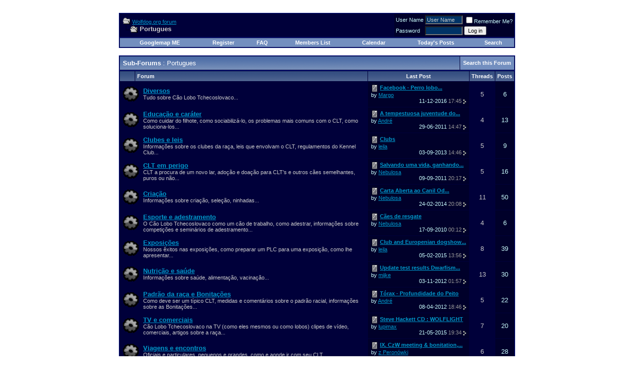

--- FILE ---
content_type: text/html; charset=UTF-8
request_url: https://wolfdog.org/forum/forumdisplay.php?s=e918e5010f098ca0459dead547be7c6e&f=153
body_size: 10369
content:
<!DOCTYPE html PUBLIC "-//W3C//DTD XHTML 1.0 Transitional//EN" "http://www.w3.org/TR/xhtml1/DTD/xhtml1-transitional.dtd">
<html xmlns="http://www.w3.org/1999/xhtml" dir="ltr" lang="en">
<head>
<meta http-equiv="Content-Type" content="text/html; charset=UTF-8" />
<meta name="generator" content="vBulletin 3.8.1" />

<meta name="keywords" content="Portugues, vbulletin,jelsoft,forum,bbs,discussion,bulletin board" />
<meta name="description" content="" />


<!-- CSS Stylesheet -->
<style type="text/css" id="vbulletin_css">
/**
* vBulletin 3.8.1 CSS
* Style: 'wolfdog.org'; Style ID: 2
*/
body
{
	color: #CCCCCC;
	font: 10pt verdana, geneva, lucida, 'lucida grande', arial, helvetica, sans-serif;
	margin: 5px 10px 10px 10px;
	padding: 0px;
	background-image: url(http://dl.wolfdog.org/pics/b.jpg);
}
a:link, body_alink
{
	color: #0099CC;
}
a:visited, body_avisited
{
	color: #0099CC;
}
a:hover, a:active, body_ahover
{
	color: #00CCFF;
}
.page
{
	color: #999999;
}
td, th, p, li
{
	font: 10pt verdana, geneva, lucida, 'lucida grande', arial, helvetica, sans-serif;
}
.tborder
{
	background: #00003A;
	color: #CCFFFF;
	border: 1px solid #0B198C;
}
.tcat
{
	background: #869BBF url(images/gradients/gradient_tcat.gif) repeat-x top left;
	color: #FFFFFF;
	font: bold 10pt verdana, geneva, lucida, 'lucida grande', arial, helvetica, sans-serif;
}
.tcat a:link, .tcat_alink
{
	color: #ffffff;
	text-decoration: none;
}
.tcat a:visited, .tcat_avisited
{
	color: #ffffff;
	text-decoration: none;
}
.tcat a:hover, .tcat a:active, .tcat_ahover
{
	color: #00FFFF;
	text-decoration: underline;
}
.thead
{
	background: #5C7099 url(images/gradients/gradient_thead.gif) repeat-x top left;
	color: #FFFFFF;
	font: bold 11px tahoma, verdana, geneva, lucida, 'lucida grande', arial, helvetica, sans-serif;
}
.thead a:link, .thead_alink
{
	color: #FFFFFF;
}
.thead a:visited, .thead_avisited
{
	color: #FFFFFF;
}
.thead a:hover, .thead a:active, .thead_ahover
{
	color: #00FFFF;
}
.tfoot
{
	background: #3E5C92;
	color: #E0E0F6;
}
.tfoot a:link, .tfoot_alink
{
	color: #E0E0F6;
}
.tfoot a:visited, .tfoot_avisited
{
	color: #E0E0F6;
}
.tfoot a:hover, .tfoot a:active, .tfoot_ahover
{
	color: #00FFFF;
}
.alt1, .alt1Active
{
	color: #CCCCCC;
}
.alt2, .alt2Active
{
	background: #00002A;
	color: #CCFFFF;
}
.inlinemod
{
	color: #CCFFFF;
}
.wysiwyg
{
	background: #003366;
	color: #CCFFFF;
	font: 10pt verdana, geneva, lucida, 'lucida grande', arial, helvetica, sans-serif;
}
textarea, .bginput
{
	background: #003366;
	color: #CCCCCC;
	font: 10pt verdana, geneva, lucida, 'lucida grande', arial, helvetica, sans-serif;
}
.bginput option, .bginput optgroup
{
	font-size: 10pt;
	font-family: verdana, geneva, lucida, 'lucida grande', arial, helvetica, sans-serif;
}
.button
{
	font: 11px verdana, geneva, lucida, 'lucida grande', arial, helvetica, sans-serif;
}
select
{
	font: 11px verdana, geneva, lucida, 'lucida grande', arial, helvetica, sans-serif;
}
option, optgroup
{
	font-size: 11px;
	font-family: verdana, geneva, lucida, 'lucida grande', arial, helvetica, sans-serif;
}
.smallfont
{
	font: 11px verdana, geneva, lucida, 'lucida grande', arial, helvetica, sans-serif;
}
.time
{
	color: #999999;
}
.navbar
{
	font: 11px verdana, geneva, lucida, 'lucida grande', arial, helvetica, sans-serif;
}
.highlight
{
	color: #CCFF33;
	font-weight: bold;
}
.fjsel
{
	background: #3E5C92;
	color: #E0E0F6;
}
.fjdpth0
{
	background: #F7F7F7;
	color: #000000;
}
.panel
{
	color: #CCFFFF;
	padding: 10px;
	border: 2px outset;
}
.panelsurround
{
	color: #CCFFFF;
}
legend
{
	color: #22229C;
	font: 11px tahoma, verdana, geneva, lucida, 'lucida grande', arial, helvetica, sans-serif;
}
.vbmenu_control
{
	background: #738FBF;
	color: #FFFFFF;
	font: bold 11px tahoma, verdana, geneva, lucida, 'lucida grande', arial, helvetica, sans-serif;
	padding: 3px 6px 3px 6px;
	white-space: nowrap;
}
.vbmenu_control a:link, .vbmenu_control_alink
{
	color: #FFFFFF;
	text-decoration: none;
}
.vbmenu_control a:visited, .vbmenu_control_avisited
{
	color: #FFFFFF;
	text-decoration: none;
}
.vbmenu_control a:hover, .vbmenu_control a:active, .vbmenu_control_ahover
{
	color: #00FFFF;
	text-decoration: underline;
}
.vbmenu_popup
{
	color: #CCFFFF;
	border: 1px solid #0B198C;
}
.vbmenu_option
{
	background: #00009A;
	color: #CCFFFF;
	font: 11px verdana, geneva, lucida, 'lucida grande', arial, helvetica, sans-serif;
	white-space: nowrap;
	cursor: pointer;
}
.vbmenu_option a:link, .vbmenu_option_alink
{
	color: #00CCFF;
	text-decoration: none;
}
.vbmenu_option a:visited, .vbmenu_option_avisited
{
	color: #0099FF;
	text-decoration: none;
}
.vbmenu_option a:hover, .vbmenu_option a:active, .vbmenu_option_ahover
{
	color: #00FFFF;
	text-decoration: none;
}
.vbmenu_hilite
{
	background: #0000AA;
	color: #CCFFFF;
	font: 11px verdana, geneva, lucida, 'lucida grande', arial, helvetica, sans-serif;
	white-space: nowrap;
	cursor: pointer;
}
.vbmenu_hilite a:link, .vbmenu_hilite_alink
{
	color: #FFFFFF;
	text-decoration: none;
}
.vbmenu_hilite a:visited, .vbmenu_hilite_avisited
{
	color: #FFFFFF;
	text-decoration: none;
}
.vbmenu_hilite a:hover, .vbmenu_hilite a:active, .vbmenu_hilite_ahover
{
	color: #00FFFF;
	text-decoration: none;
}
/* ***** styling for 'big' usernames on postbit etc. ***** */
.bigusername { font-size: 14pt; }

/* ***** small padding on 'thead' elements ***** */
td.thead, th.thead, div.thead { padding: 4px; }

/* ***** basic styles for multi-page nav elements */
.pagenav a { text-decoration: none; }
.pagenav td { padding: 2px 4px 2px 4px; }

/* ***** de-emphasized text */
.shade, a.shade:link, a.shade:visited { color: #777777; text-decoration: none; }
a.shade:active, a.shade:hover { color: #FF4400; text-decoration: underline; }
.tcat .shade, .thead .shade, .tfoot .shade { color: #DDDDDD; }

/* ***** define margin and font-size for elements inside panels ***** */
.fieldset { margin-bottom: 6px; }
.fieldset, .fieldset td, .fieldset p, .fieldset li { font-size: 11px; }
</style>
<link rel="stylesheet" type="text/css" href="clientscript/vbulletin_important.css?v=381" />


<!-- / CSS Stylesheet -->

<script type="text/javascript" src="clientscript/yui/yahoo-dom-event/yahoo-dom-event.js?v=381"></script>
<script type="text/javascript" src="clientscript/yui/connection/connection-min.js?v=381"></script>
<script type="text/javascript">
<!--
var SESSIONURL = "s=546f154f037c8856c40d90c052b676b9&";
var SECURITYTOKEN = "guest";
var IMGDIR_MISC = "images/misc";
var vb_disable_ajax = parseInt("0", 10);
// -->
</script>
<script type="text/javascript" src="clientscript/vbulletin_global.js?v=381"></script>
<script type="text/javascript" src="clientscript/vbulletin_menu.js?v=381"></script>


	<link rel="alternate" type="application/rss+xml" title="Wolfdog.org forum RSS Feed" href="external.php?type=RSS2" />
	
		<link rel="alternate" type="application/rss+xml" title="Wolfdog.org forum - Portugues - RSS Feed" href="external.php?type=RSS2&amp;forumids=153" />
	

<script type="text/javascript">

  var _gaq = _gaq || [];
  _gaq.push(['_setAccount', 'UA-9248295-12']);
  _gaq.push(['_trackPageview']);

  (function() {
    var ga = document.createElement('script'); ga.type = 'text/javascript'; ga.async = true;
    ga.src = ('https:' == document.location.protocol ? 'https://ssl' : 'http://www') + '.google-analytics.com/ga.js';
    var s = document.getElementsByTagName('script')[0]; s.parentNode.insertBefore(ga, s);
  })();

</script>
<title>Portugues - Wolfdog.org forum</title>

</head>
<body>
<!-- content table -->
<!-- open content container -->

<div align="center">
	<div class="page" style="width:850px; text-align:left">
		<div style="padding:0px 25px 0px 25px" align="left">

<center>
<table width=770 border=0><tr><td valign=center width=150 align="top">
<a href="./"><img src="http://dl.wolfdog.org/pics/img/logo-main2.gif" alt="" width=130 height=100 border=0></a>
</td><td valign=right width=620 align="top">
<a href="./"><img src="http://dl.wolfdog.org/pics/img/head_eng.gif" alt="" width=620 height=100 border=0></a>
</td></tr>
</table></center>

<br />

<!-- breadcrumb, login, pm info -->
<table class="tborder" cellpadding="6" cellspacing="1" border="0" width="100%" align="center">
<tr>
	<td class="alt1" width="100%">
		
			<table cellpadding="0" cellspacing="0" border="0">
			<tr valign="bottom">
				<td><a href="#" onclick="history.back(1); return false;"><img src="images/misc/navbits_start.gif" alt="Go Back" border="0" /></a></td>
				<td>&nbsp;</td>
				<td width="100%"><span class="navbar"><a href="index.php?s=546f154f037c8856c40d90c052b676b9" accesskey="1">Wolfdog.org forum</a></span> </td>
			</tr>
			<tr>
				<td class="navbar" style="font-size:10pt; padding-top:1px" colspan="3"><a href="/forum/forumdisplay.php?s=e918e5010f098ca0459dead547be7c6e&amp;f=153"><img class="inlineimg" src="images/misc/navbits_finallink_ltr.gif" alt="Reload this Page" border="0" /></a> <strong>
	Portugues

</strong></td>
			</tr>
			</table>
		
	</td>

	<td class="alt2" nowrap="nowrap" style="padding:0px">
		<!-- login form -->
		<form action="login.php?do=login" method="post" onsubmit="md5hash(vb_login_password, vb_login_md5password, vb_login_md5password_utf, 0)">
		<script type="text/javascript" src="clientscript/vbulletin_md5.js?v=381"></script>
		<table cellpadding="0" cellspacing="3" border="0">
		<tr>
			<td class="smallfont" style="white-space: nowrap;"><label for="navbar_username">User Name</label></td>
			<td><input type="text" class="bginput" style="font-size: 11px" name="vb_login_username" id="navbar_username" size="10" accesskey="u" tabindex="101" value="User Name" onfocus="if (this.value == 'User Name') this.value = '';" /></td>
			<td class="smallfont" nowrap="nowrap"><label for="cb_cookieuser_navbar"><input type="checkbox" name="cookieuser" value="1" tabindex="103" id="cb_cookieuser_navbar" accesskey="c" />Remember Me?</label></td>
		</tr>
		<tr>
			<td class="smallfont"><label for="navbar_password">Password</label></td>
			<td><input type="password" class="bginput" style="font-size: 11px" name="vb_login_password" id="navbar_password" size="10" tabindex="102" /></td>
			<td><input type="submit" class="button" value="Log in" tabindex="104" title="Enter your username and password in the boxes provided to login, or click the 'register' button to create a profile for yourself." accesskey="s" /></td>
		</tr>
		</table>
		<input type="hidden" name="s" value="546f154f037c8856c40d90c052b676b9" />
		<input type="hidden" name="securitytoken" value="guest" />
		<input type="hidden" name="do" value="login" />
		<input type="hidden" name="vb_login_md5password" />
		<input type="hidden" name="vb_login_md5password_utf" />
		</form>
		<!-- / login form -->
	</td>

</tr>
</table>
<!-- / breadcrumb, login, pm info -->

<!-- nav buttons bar -->
<div class="tborder" style="padding:1px; border-top-width:0px">
	<table cellpadding="0" cellspacing="0" border="0" width="100%" align="center">
	<tr align="center">
<td class="vbmenu_control">
<a href="vbgooglemapme.php">Googlemap ME</a>
</td>

		
		
			<td class="vbmenu_control"><a href="register.php?s=546f154f037c8856c40d90c052b676b9" rel="nofollow">Register</a></td>
		
		
		<td class="vbmenu_control"><a href="faq.php?s=546f154f037c8856c40d90c052b676b9" accesskey="5">FAQ</a></td>
		
			<td class="vbmenu_control"><a href="memberlist.php?s=546f154f037c8856c40d90c052b676b9">Members List</a></td>
		
		<td class="vbmenu_control"><a href="calendar.php?s=546f154f037c8856c40d90c052b676b9">Calendar</a></td>
		
			
				
				<td class="vbmenu_control"><a href="search.php?s=546f154f037c8856c40d90c052b676b9&amp;do=getdaily" accesskey="2">Today's Posts</a></td>
				
				<td id="navbar_search" class="vbmenu_control"><a href="search.php?s=546f154f037c8856c40d90c052b676b9" accesskey="4" rel="nofollow">Search</a> </td>
			
			
		
		
		
		</tr>
	</table>
</div>
<!-- / nav buttons bar -->

<br />






<!-- NAVBAR POPUP MENUS -->

	
	<!-- header quick search form -->
	<div class="vbmenu_popup" id="navbar_search_menu" style="display:none" align="left">
		<table cellpadding="4" cellspacing="1" border="0">
		<tr>
			<td class="thead">Search Forums</td>
		</tr>
		<tr>
			<td class="vbmenu_option" title="nohilite">
				<form action="search.php?do=process" method="post">

					<input type="hidden" name="do" value="process" />
					<input type="hidden" name="quicksearch" value="1" />
					<input type="hidden" name="childforums" value="1" />
					<input type="hidden" name="exactname" value="1" />
					<input type="hidden" name="s" value="546f154f037c8856c40d90c052b676b9" />
					<input type="hidden" name="securitytoken" value="guest" />
					<div><input type="text" class="bginput" name="query" size="25" tabindex="1001" /><input type="submit" class="button" value="Go" tabindex="1004" /></div>
					<div style="margin-top:6px">
						<label for="rb_nb_sp0"><input type="radio" name="showposts" value="0" id="rb_nb_sp0" tabindex="1002" checked="checked" />Poka</label>
						&nbsp;
						<label for="rb_nb_sp1"><input type="radio" name="showposts" value="1" id="rb_nb_sp1" tabindex="1003" />Show Posts</label>
					</div>
				</form>
			</td>
		</tr>
		
		<tr>
			<td class="vbmenu_option"><a href="tags.php?s=546f154f037c8856c40d90c052b676b9" rel="nofollow">Tag Search</a></td>
		</tr>
		
		<tr>
			<td class="vbmenu_option"><a href="search.php?s=546f154f037c8856c40d90c052b676b9" accesskey="4" rel="nofollow">Advanced Search</a></td>
		</tr>
		
		</table>
	</div>
	<!-- / header quick search form -->
	

	
<!-- / NAVBAR POPUP MENUS -->

<!-- PAGENAV POPUP -->
	<div class="vbmenu_popup" id="pagenav_menu" style="display:none">
		<table cellpadding="4" cellspacing="1" border="0">
		<tr>
			<td class="thead" nowrap="nowrap">Go to Page...</td>
		</tr>
		<tr>
			<td class="vbmenu_option" title="nohilite">
			<form action="index.php" method="get" onsubmit="return this.gotopage()" id="pagenav_form">
				<input type="text" class="bginput" id="pagenav_itxt" style="font-size:11px" size="4" />
				<input type="button" class="button" id="pagenav_ibtn" value="Go" />
			</form>
			</td>
		</tr>

		</table>
	</div>
<!-- / PAGENAV POPUP -->





<!-- sub-forum list  -->
<table class="tborder" cellpadding="6" cellspacing="1" border="0" width="100%" align="center" style="border-bottom-width:0px">
<tr>
	<td class="tcat" width="100%">Sub-Forums<span class="normal"> : Portugues</span></td>
	
	<td class="vbmenu_control" id="forumsearch.subforums" nowrap="nowrap"><a href="search.php?s=546f154f037c8856c40d90c052b676b9&amp;f=153" rel="nofollow">Search this Forum</a> </td>
	
</tr>
</table>
<table class="tborder" cellpadding="6" cellspacing="1" border="0" width="100%" align="center">
<thead>
	<tr align="center">
	  <td class="thead">&nbsp;</td>
	  <td class="thead" width="100%" align="left">Forum</td>
	  <td class="thead">Last Post</td>
	  <td class="thead">Threads</td>
	  <td class="thead">Posts</td>
	  
	</tr>
</thead>

<tbody>

	<tr align="center">
		<td class="alt1Active" colspan="2" align="left" id="f154">

		<table cellpadding="0" cellspacing="0" border="0">
		<tr>
			<td><img src="images/statusicon/forum_old.gif" alt="" border="0" id="forum_statusicon_154" /></td>
			<td><img src="clear.gif" alt="" width="9" height="1" border="0" /></td>
			<td>
			<div>
				<a href="forumdisplay.php?s=546f154f037c8856c40d90c052b676b9&amp;f=154"><strong>Diversos</strong></a>
				
			</div>
			<div class="smallfont">Tudo sobre Cão Lobo Tchecoslovaco...</div>
			
			
			</td>
		</tr>
		</table>

		</td>
		<td class="alt2">
<div class="smallfont" align="left">
	<div>
		<span style="white-space:nowrap">
		<img class="inlineimg" src="images/icons/icon1.gif" alt="" border="0" />
		
		<a href="showthread.php?s=546f154f037c8856c40d90c052b676b9&amp;goto=newpost&amp;t=25762" style="white-space:nowrap" title="Go to first unread post in thread 'Facebook - Perro lobo checoslovaco'"><strong>Facebook - Perro lobo...</strong></a></span>
	</div>
	<div style="white-space:nowrap">
		by <a href="member.php?s=546f154f037c8856c40d90c052b676b9&amp;find=lastposter&amp;f=154" rel="nofollow">Margo</a>
	</div>
	<div align="right" style="white-space:nowrap">
		11-12-2016 <span class="time">17:45</span>
		<a href="showthread.php?s=546f154f037c8856c40d90c052b676b9&amp;p=464269#post464269"><img class="inlineimg" src="images/buttons/lastpost.gif" alt="Go to last post" border="0" /></a>
	</div>
</div>
</td>
		<td class="alt1">5</td>
		<td class="alt2">6</td>
		
	</tr>


</tbody>



<tbody>

	<tr align="center">
		<td class="alt1Active" colspan="2" align="left" id="f155">

		<table cellpadding="0" cellspacing="0" border="0">
		<tr>
			<td><img src="images/statusicon/forum_old.gif" alt="" border="0" id="forum_statusicon_155" /></td>
			<td><img src="clear.gif" alt="" width="9" height="1" border="0" /></td>
			<td>
			<div>
				<a href="forumdisplay.php?s=546f154f037c8856c40d90c052b676b9&amp;f=155"><strong>Educação e caráter</strong></a>
				
			</div>
			<div class="smallfont">Como cuidar do filhote, como sociabilizá-lo, os problemas mais comuns com o CLT, como soluciona-los...</div>
			
			
			</td>
		</tr>
		</table>

		</td>
		<td class="alt2">
<div class="smallfont" align="left">
	<div>
		<span style="white-space:nowrap">
		<img class="inlineimg" src="images/icons/icon1.gif" alt="" border="0" />
		
		<a href="showthread.php?s=546f154f037c8856c40d90c052b676b9&amp;goto=newpost&amp;t=20038" style="white-space:nowrap" title="Go to first unread post in thread 'A tempestuosa juventude do macho.'"><strong>A tempestuosa juventude do...</strong></a></span>
	</div>
	<div style="white-space:nowrap">
		by <a href="member.php?s=546f154f037c8856c40d90c052b676b9&amp;find=lastposter&amp;f=155" rel="nofollow">André</a>
	</div>
	<div align="right" style="white-space:nowrap">
		29-06-2011 <span class="time">14:47</span>
		<a href="showthread.php?s=546f154f037c8856c40d90c052b676b9&amp;p=391300#post391300"><img class="inlineimg" src="images/buttons/lastpost.gif" alt="Go to last post" border="0" /></a>
	</div>
</div>
</td>
		<td class="alt1">4</td>
		<td class="alt2">13</td>
		
	</tr>


</tbody>



<tbody>

	<tr align="center">
		<td class="alt1Active" colspan="2" align="left" id="f156">

		<table cellpadding="0" cellspacing="0" border="0">
		<tr>
			<td><img src="images/statusicon/forum_old.gif" alt="" border="0" id="forum_statusicon_156" /></td>
			<td><img src="clear.gif" alt="" width="9" height="1" border="0" /></td>
			<td>
			<div>
				<a href="forumdisplay.php?s=546f154f037c8856c40d90c052b676b9&amp;f=156"><strong>Clubes e leis</strong></a>
				
			</div>
			<div class="smallfont">Informações sobre os clubes da raça, leis que envolvam o CLT, regulamentos do Kennel Club...</div>
			
			
			</td>
		</tr>
		</table>

		</td>
		<td class="alt2">
<div class="smallfont" align="left">
	<div>
		<span style="white-space:nowrap">
		<img class="inlineimg" src="images/icons/icon1.gif" alt="" border="0" />
		
		<a href="showthread.php?s=546f154f037c8856c40d90c052b676b9&amp;goto=newpost&amp;t=25159" style="white-space:nowrap" title="Go to first unread post in thread 'Clubs'"><strong>Clubs</strong></a></span>
	</div>
	<div style="white-space:nowrap">
		by <a href="member.php?s=546f154f037c8856c40d90c052b676b9&amp;find=lastposter&amp;f=156" rel="nofollow">leila</a>
	</div>
	<div align="right" style="white-space:nowrap">
		03-09-2013 <span class="time">14:46</span>
		<a href="showthread.php?s=546f154f037c8856c40d90c052b676b9&amp;p=457286#post457286"><img class="inlineimg" src="images/buttons/lastpost.gif" alt="Go to last post" border="0" /></a>
	</div>
</div>
</td>
		<td class="alt1">5</td>
		<td class="alt2">9</td>
		
	</tr>


</tbody>



<tbody>

	<tr align="center">
		<td class="alt1Active" colspan="2" align="left" id="f157">

		<table cellpadding="0" cellspacing="0" border="0">
		<tr>
			<td><img src="images/statusicon/forum_old.gif" alt="" border="0" id="forum_statusicon_157" /></td>
			<td><img src="clear.gif" alt="" width="9" height="1" border="0" /></td>
			<td>
			<div>
				<a href="forumdisplay.php?s=546f154f037c8856c40d90c052b676b9&amp;f=157"><strong>CLT em perigo</strong></a>
				
			</div>
			<div class="smallfont">CLT a procura de um novo lar, adoção e doação para CLT’s e outros cães semelhantes, puros ou não...</div>
			
			
			</td>
		</tr>
		</table>

		</td>
		<td class="alt2">
<div class="smallfont" align="left">
	<div>
		<span style="white-space:nowrap">
		<img class="inlineimg" src="images/icons/icon1.gif" alt="" border="0" />
		
		<a href="showthread.php?s=546f154f037c8856c40d90c052b676b9&amp;goto=newpost&amp;t=20877" style="white-space:nowrap" title="Go to first unread post in thread 'Salvando uma vida, ganhando um amigo e experiência!'"><strong>Salvando uma vida, ganhando...</strong></a></span>
	</div>
	<div style="white-space:nowrap">
		by <a href="member.php?s=546f154f037c8856c40d90c052b676b9&amp;find=lastposter&amp;f=157" rel="nofollow">Nebulosa</a>
	</div>
	<div align="right" style="white-space:nowrap">
		09-09-2011 <span class="time">20:17</span>
		<a href="showthread.php?s=546f154f037c8856c40d90c052b676b9&amp;p=402739#post402739"><img class="inlineimg" src="images/buttons/lastpost.gif" alt="Go to last post" border="0" /></a>
	</div>
</div>
</td>
		<td class="alt1">5</td>
		<td class="alt2">16</td>
		
	</tr>


</tbody>



<tbody>

	<tr align="center">
		<td class="alt1Active" colspan="2" align="left" id="f158">

		<table cellpadding="0" cellspacing="0" border="0">
		<tr>
			<td><img src="images/statusicon/forum_old.gif" alt="" border="0" id="forum_statusicon_158" /></td>
			<td><img src="clear.gif" alt="" width="9" height="1" border="0" /></td>
			<td>
			<div>
				<a href="forumdisplay.php?s=546f154f037c8856c40d90c052b676b9&amp;f=158"><strong>Criação</strong></a>
				
			</div>
			<div class="smallfont">Informações sobre criação, seleção, ninhadas...</div>
			
			
			</td>
		</tr>
		</table>

		</td>
		<td class="alt2">
<div class="smallfont" align="left">
	<div>
		<span style="white-space:nowrap">
		<img class="inlineimg" src="images/icons/icon1.gif" alt="" border="0" />
		
		<a href="showthread.php?s=546f154f037c8856c40d90c052b676b9&amp;goto=newpost&amp;t=25347" style="white-space:nowrap" title="Go to first unread post in thread 'Carta Aberta ao Canil Od Uhoste'"><strong>Carta Aberta ao Canil Od...</strong></a></span>
	</div>
	<div style="white-space:nowrap">
		by <a href="member.php?s=546f154f037c8856c40d90c052b676b9&amp;find=lastposter&amp;f=158" rel="nofollow">Nebulosa</a>
	</div>
	<div align="right" style="white-space:nowrap">
		24-02-2014 <span class="time">20:08</span>
		<a href="showthread.php?s=546f154f037c8856c40d90c052b676b9&amp;p=459955#post459955"><img class="inlineimg" src="images/buttons/lastpost.gif" alt="Go to last post" border="0" /></a>
	</div>
</div>
</td>
		<td class="alt1">11</td>
		<td class="alt2">50</td>
		
	</tr>


</tbody>



<tbody>

	<tr align="center">
		<td class="alt1Active" colspan="2" align="left" id="f159">

		<table cellpadding="0" cellspacing="0" border="0">
		<tr>
			<td><img src="images/statusicon/forum_old.gif" alt="" border="0" id="forum_statusicon_159" /></td>
			<td><img src="clear.gif" alt="" width="9" height="1" border="0" /></td>
			<td>
			<div>
				<a href="forumdisplay.php?s=546f154f037c8856c40d90c052b676b9&amp;f=159"><strong>Esporte e adestramento</strong></a>
				
			</div>
			<div class="smallfont">O Cão Lobo Tchecoslovaco como um cão de trabalho, como adestrar, informações sobre competições e seminários de adestramento...</div>
			
			
			</td>
		</tr>
		</table>

		</td>
		<td class="alt2">
<div class="smallfont" align="left">
	<div>
		<span style="white-space:nowrap">
		<img class="inlineimg" src="images/icons/icon1.gif" alt="" border="0" />
		
		<a href="showthread.php?s=546f154f037c8856c40d90c052b676b9&amp;goto=newpost&amp;t=15286" style="white-space:nowrap" title="Go to first unread post in thread 'Cães de resgate'"><strong>Cães de resgate</strong></a></span>
	</div>
	<div style="white-space:nowrap">
		by <a href="member.php?s=546f154f037c8856c40d90c052b676b9&amp;find=lastposter&amp;f=159" rel="nofollow">Nebulosa</a>
	</div>
	<div align="right" style="white-space:nowrap">
		17-09-2010 <span class="time">00:12</span>
		<a href="showthread.php?s=546f154f037c8856c40d90c052b676b9&amp;p=324693#post324693"><img class="inlineimg" src="images/buttons/lastpost.gif" alt="Go to last post" border="0" /></a>
	</div>
</div>
</td>
		<td class="alt1">4</td>
		<td class="alt2">6</td>
		
	</tr>


</tbody>



<tbody>

	<tr align="center">
		<td class="alt1Active" colspan="2" align="left" id="f160">

		<table cellpadding="0" cellspacing="0" border="0">
		<tr>
			<td><img src="images/statusicon/forum_old.gif" alt="" border="0" id="forum_statusicon_160" /></td>
			<td><img src="clear.gif" alt="" width="9" height="1" border="0" /></td>
			<td>
			<div>
				<a href="forumdisplay.php?s=546f154f037c8856c40d90c052b676b9&amp;f=160"><strong>Exposições</strong></a>
				
			</div>
			<div class="smallfont">Nossos êxitos nas exposições, como preparar um PLC para uma exposição, como lhe apresentar...</div>
			
			
			</td>
		</tr>
		</table>

		</td>
		<td class="alt2">
<div class="smallfont" align="left">
	<div>
		<span style="white-space:nowrap">
		<img class="inlineimg" src="images/icons/icon1.gif" alt="" border="0" />
		
		<a href="showthread.php?s=546f154f037c8856c40d90c052b676b9&amp;goto=newpost&amp;t=25582" style="white-space:nowrap" title="Go to first unread post in thread 'Club and Europenian dogshow for CSV, 08.-09.08.2015, Žiar, Slovakia'"><strong>Club and Europenian dogshow...</strong></a></span>
	</div>
	<div style="white-space:nowrap">
		by <a href="member.php?s=546f154f037c8856c40d90c052b676b9&amp;find=lastposter&amp;f=160" rel="nofollow">leila</a>
	</div>
	<div align="right" style="white-space:nowrap">
		05-02-2015 <span class="time">13:56</span>
		<a href="showthread.php?s=546f154f037c8856c40d90c052b676b9&amp;p=462421#post462421"><img class="inlineimg" src="images/buttons/lastpost.gif" alt="Go to last post" border="0" /></a>
	</div>
</div>
</td>
		<td class="alt1">8</td>
		<td class="alt2">39</td>
		
	</tr>


</tbody>



<tbody>

	<tr align="center">
		<td class="alt1Active" colspan="2" align="left" id="f161">

		<table cellpadding="0" cellspacing="0" border="0">
		<tr>
			<td><img src="images/statusicon/forum_old.gif" alt="" border="0" id="forum_statusicon_161" /></td>
			<td><img src="clear.gif" alt="" width="9" height="1" border="0" /></td>
			<td>
			<div>
				<a href="forumdisplay.php?s=546f154f037c8856c40d90c052b676b9&amp;f=161"><strong>Nutrição e saúde</strong></a>
				
			</div>
			<div class="smallfont">Informações sobre saúde, alimentação, vacinação...</div>
			
			
			</td>
		</tr>
		</table>

		</td>
		<td class="alt2">
<div class="smallfont" align="left">
	<div>
		<span style="white-space:nowrap">
		<img class="inlineimg" src="images/icons/icon1.gif" alt="" border="0" />
		
		<a href="showthread.php?s=546f154f037c8856c40d90c052b676b9&amp;goto=newpost&amp;t=22642" style="white-space:nowrap" title="Go to first unread post in thread 'Update test results Dwarfism and DM'"><strong>Update test results Dwarfism...</strong></a></span>
	</div>
	<div style="white-space:nowrap">
		by <a href="member.php?s=546f154f037c8856c40d90c052b676b9&amp;find=lastposter&amp;f=161" rel="nofollow">mijke</a>
	</div>
	<div align="right" style="white-space:nowrap">
		03-11-2012 <span class="time">01:57</span>
		<a href="showthread.php?s=546f154f037c8856c40d90c052b676b9&amp;p=442650#post442650"><img class="inlineimg" src="images/buttons/lastpost.gif" alt="Go to last post" border="0" /></a>
	</div>
</div>
</td>
		<td class="alt1">13</td>
		<td class="alt2">30</td>
		
	</tr>


</tbody>



<tbody>

	<tr align="center">
		<td class="alt1Active" colspan="2" align="left" id="f162">

		<table cellpadding="0" cellspacing="0" border="0">
		<tr>
			<td><img src="images/statusicon/forum_old.gif" alt="" border="0" id="forum_statusicon_162" /></td>
			<td><img src="clear.gif" alt="" width="9" height="1" border="0" /></td>
			<td>
			<div>
				<a href="forumdisplay.php?s=546f154f037c8856c40d90c052b676b9&amp;f=162"><strong>Padrão da raça e Bonitações</strong></a>
				
			</div>
			<div class="smallfont">Como deve ser um típico CLT, medidas e comentários sobre o padrão racial, informações sobre as Bonitações...</div>
			
			
			</td>
		</tr>
		</table>

		</td>
		<td class="alt2">
<div class="smallfont" align="left">
	<div>
		<span style="white-space:nowrap">
		<img class="inlineimg" src="images/icons/icon1.gif" alt="" border="0" />
		
		<a href="showthread.php?s=546f154f037c8856c40d90c052b676b9&amp;goto=newpost&amp;t=18160" style="white-space:nowrap" title="Go to first unread post in thread 'Tórax - Profundidade do Peito'"><strong>Tórax - Profundidade do Peito</strong></a></span>
	</div>
	<div style="white-space:nowrap">
		by <a href="member.php?s=546f154f037c8856c40d90c052b676b9&amp;find=lastposter&amp;f=162" rel="nofollow">André</a>
	</div>
	<div align="right" style="white-space:nowrap">
		08-04-2012 <span class="time">18:46</span>
		<a href="showthread.php?s=546f154f037c8856c40d90c052b676b9&amp;p=428021#post428021"><img class="inlineimg" src="images/buttons/lastpost.gif" alt="Go to last post" border="0" /></a>
	</div>
</div>
</td>
		<td class="alt1">5</td>
		<td class="alt2">22</td>
		
	</tr>


</tbody>



<tbody>

	<tr align="center">
		<td class="alt1Active" colspan="2" align="left" id="f163">

		<table cellpadding="0" cellspacing="0" border="0">
		<tr>
			<td><img src="images/statusicon/forum_old.gif" alt="" border="0" id="forum_statusicon_163" /></td>
			<td><img src="clear.gif" alt="" width="9" height="1" border="0" /></td>
			<td>
			<div>
				<a href="forumdisplay.php?s=546f154f037c8856c40d90c052b676b9&amp;f=163"><strong>TV e comerciais</strong></a>
				
			</div>
			<div class="smallfont">Cão Lobo Tchecoslovaco na TV (como eles mesmos ou como lobos) clipes de vídeo, comerciais, artigos sobre a raça...</div>
			
			
			</td>
		</tr>
		</table>

		</td>
		<td class="alt2">
<div class="smallfont" align="left">
	<div>
		<span style="white-space:nowrap">
		<img class="inlineimg" src="images/icons/icon1.gif" alt="" border="0" />
		
		<a href="showthread.php?s=546f154f037c8856c40d90c052b676b9&amp;goto=newpost&amp;t=25568" style="white-space:nowrap" title="Go to first unread post in thread 'Steve Hackett CD : WOLFLIGHT'"><strong>Steve Hackett CD : WOLFLIGHT</strong></a></span>
	</div>
	<div style="white-space:nowrap">
		by <a href="member.php?s=546f154f037c8856c40d90c052b676b9&amp;find=lastposter&amp;f=163" rel="nofollow">lupimax</a>
	</div>
	<div align="right" style="white-space:nowrap">
		21-05-2015 <span class="time">19:34</span>
		<a href="showthread.php?s=546f154f037c8856c40d90c052b676b9&amp;p=463196#post463196"><img class="inlineimg" src="images/buttons/lastpost.gif" alt="Go to last post" border="0" /></a>
	</div>
</div>
</td>
		<td class="alt1">7</td>
		<td class="alt2">20</td>
		
	</tr>


</tbody>



<tbody>

	<tr align="center">
		<td class="alt1Active" colspan="2" align="left" id="f164">

		<table cellpadding="0" cellspacing="0" border="0">
		<tr>
			<td><img src="images/statusicon/forum_old.gif" alt="" border="0" id="forum_statusicon_164" /></td>
			<td><img src="clear.gif" alt="" width="9" height="1" border="0" /></td>
			<td>
			<div>
				<a href="forumdisplay.php?s=546f154f037c8856c40d90c052b676b9&amp;f=164"><strong>Viagens e encontros</strong></a>
				
			</div>
			<div class="smallfont">Oficiais e particulares, pequenos e grandes, como e aonde ir com seu CLT...</div>
			
			
			</td>
		</tr>
		</table>

		</td>
		<td class="alt2">
<div class="smallfont" align="left">
	<div>
		<span style="white-space:nowrap">
		<img class="inlineimg" src="images/icons/icon1.gif" alt="" border="0" />
		
		<a href="showthread.php?s=546f154f037c8856c40d90c052b676b9&amp;goto=newpost&amp;t=14974" style="white-space:nowrap" title="Go to first unread post in thread 'IX. CzW meeting &amp; bonitation, Pozna (PL) - 27-29.08.2010'"><strong>IX. CzW meeting &amp; bonitation,...</strong></a></span>
	</div>
	<div style="white-space:nowrap">
		by <a href="member.php?s=546f154f037c8856c40d90c052b676b9&amp;find=lastposter&amp;f=164" rel="nofollow">z Peronówki</a>
	</div>
	<div align="right" style="white-space:nowrap">
		08-08-2010 <span class="time">01:52</span>
		<a href="showthread.php?s=546f154f037c8856c40d90c052b676b9&amp;p=318870#post318870"><img class="inlineimg" src="images/buttons/lastpost.gif" alt="Go to last post" border="0" /></a>
	</div>
</div>
</td>
		<td class="alt1">6</td>
		<td class="alt2">28</td>
		
	</tr>


</tbody>



<tbody>

	<tr align="center">
		<td class="alt1Active" colspan="2" align="left" id="f165">

		<table cellpadding="0" cellspacing="0" border="0">
		<tr>
			<td><img src="images/statusicon/forum_old.gif" alt="" border="0" id="forum_statusicon_165" /></td>
			<td><img src="clear.gif" alt="" width="9" height="1" border="0" /></td>
			<td>
			<div>
				<a href="forumdisplay.php?s=546f154f037c8856c40d90c052b676b9&amp;f=165"><strong>Vivendo com o CLT</strong></a>
				
			</div>
			<div class="smallfont">Histórias como advertência para futuros proprietários...</div>
			
			
			</td>
		</tr>
		</table>

		</td>
		<td class="alt2">
<div class="smallfont" align="left">
	<div>
		<span style="white-space:nowrap">
		<img class="inlineimg" src="images/icons/icon1.gif" alt="" border="0" />
		
		<a href="showthread.php?s=546f154f037c8856c40d90c052b676b9&amp;goto=newpost&amp;t=22449" style="white-space:nowrap" title="Go to first unread post in thread 'Adeus Milo Ruskov dvor'"><strong>Adeus Milo Ruskov dvor</strong></a></span>
	</div>
	<div style="white-space:nowrap">
		by <a href="member.php?s=546f154f037c8856c40d90c052b676b9&amp;find=lastposter&amp;f=165" rel="nofollow">Nebulosa</a>
	</div>
	<div align="right" style="white-space:nowrap">
		31-08-2012 <span class="time">05:23</span>
		<a href="showthread.php?s=546f154f037c8856c40d90c052b676b9&amp;p=437579#post437579"><img class="inlineimg" src="images/buttons/lastpost.gif" alt="Go to last post" border="0" /></a>
	</div>
</div>
</td>
		<td class="alt1">3</td>
		<td class="alt2">3</td>
		
	</tr>


</tbody>



<tbody>

	<tr align="center">
		<td class="alt1Active" colspan="2" align="left" id="f166">

		<table cellpadding="0" cellspacing="0" border="0">
		<tr>
			<td><img src="images/statusicon/forum_old.gif" alt="" border="0" id="forum_statusicon_166" /></td>
			<td><img src="clear.gif" alt="" width="9" height="1" border="0" /></td>
			<td>
			<div>
				<a href="forumdisplay.php?s=546f154f037c8856c40d90c052b676b9&amp;f=166"><strong>Lobos e Cães Lobos</strong></a>
				
			</div>
			<div class="smallfont">Tudo sobre animais semelhantes ao CLT – Informações sobre outros Cães Lobos: Cão Lobo de Saarloos, Cão Lobo Italiano...</div>
			
			
			</td>
		</tr>
		</table>

		</td>
		<td class="alt2">
<div class="smallfont" align="left">
	<div>
		<span style="white-space:nowrap">
		<img class="inlineimg" src="images/icons/icon1.gif" alt="" border="0" />
		
		<a href="showthread.php?s=546f154f037c8856c40d90c052b676b9&amp;goto=newpost&amp;t=25123" style="white-space:nowrap" title="Go to first unread post in thread 'Besta de Gevaudan e dados históricos sobre a antropofagia do lobo'"><strong>Besta de Gevaudan e dados...</strong></a></span>
	</div>
	<div style="white-space:nowrap">
		by <a href="member.php?s=546f154f037c8856c40d90c052b676b9&amp;find=lastposter&amp;f=166" rel="nofollow">Giovanni Todaro</a>
	</div>
	<div align="right" style="white-space:nowrap">
		06-08-2013 <span class="time">21:23</span>
		<a href="showthread.php?s=546f154f037c8856c40d90c052b676b9&amp;p=456905#post456905"><img class="inlineimg" src="images/buttons/lastpost.gif" alt="Go to last post" border="0" /></a>
	</div>
</div>
</td>
		<td class="alt1">11</td>
		<td class="alt2">53</td>
		
	</tr>


</tbody>



<tbody>

	<tr align="center">
		<td class="alt1Active" colspan="2" align="left" id="f167">

		<table cellpadding="0" cellspacing="0" border="0">
		<tr>
			<td><img src="images/statusicon/forum_old.gif" alt="" border="0" id="forum_statusicon_167" /></td>
			<td><img src="clear.gif" alt="" width="9" height="1" border="0" /></td>
			<td>
			<div>
				<a href="forumdisplay.php?s=546f154f037c8856c40d90c052b676b9&amp;f=167"><strong>Off-Topic</strong></a>
				
			</div>
			<div class="smallfont">Sobre tudo e nada, uma boa maneira de passar seu tempo livre...</div>
			
			
			</td>
		</tr>
		</table>

		</td>
		<td class="alt2">
<div class="smallfont" align="left">
	<div>
		<span style="white-space:nowrap">
		<img class="inlineimg" src="images/icons/icon1.gif" alt="" border="0" />
		
		<a href="showthread.php?s=546f154f037c8856c40d90c052b676b9&amp;goto=newpost&amp;t=13007" style="white-space:nowrap" title="Go to first unread post in thread 'Pf 2010'"><strong>Pf 2010</strong></a></span>
	</div>
	<div style="white-space:nowrap">
		by <a href="member.php?s=546f154f037c8856c40d90c052b676b9&amp;find=lastposter&amp;f=167" rel="nofollow">Pavel</a>
	</div>
	<div align="right" style="white-space:nowrap">
		22-12-2009 <span class="time">10:26</span>
		<a href="showthread.php?s=546f154f037c8856c40d90c052b676b9&amp;p=264696#post264696"><img class="inlineimg" src="images/buttons/lastpost.gif" alt="Go to last post" border="0" /></a>
	</div>
</div>
</td>
		<td class="alt1">5</td>
		<td class="alt2">16</td>
		
	</tr>


</tbody>



<tbody>

	<tr align="center">
		<td class="alt1Active" colspan="2" align="left" id="f168">

		<table cellpadding="0" cellspacing="0" border="0">
		<tr>
			<td><img src="images/statusicon/forum_old.gif" alt="" border="0" id="forum_statusicon_168" /></td>
			<td><img src="clear.gif" alt="" width="9" height="1" border="0" /></td>
			<td>
			<div>
				<a href="forumdisplay.php?s=546f154f037c8856c40d90c052b676b9&amp;f=168"><strong>_Administração</strong></a>
				
			</div>
			<div class="smallfont">Perguntas relacionadas ao site Wolfdog.org, sobre a Base de Dados e outros assuntos técnicos...</div>
			
			
			</td>
		</tr>
		</table>

		</td>
		<td class="alt2">
<div class="smallfont" align="left">
	<div>
		<span style="white-space:nowrap">
		<img class="inlineimg" src="images/icons/icon1.gif" alt="" border="0" />
		
		<a href="showthread.php?s=546f154f037c8856c40d90c052b676b9&amp;goto=newpost&amp;t=24779" style="white-space:nowrap" title="Go to first unread post in thread 'Atualizações de 2013'"><strong>Atualizações de 2013</strong></a></span>
	</div>
	<div style="white-space:nowrap">
		by <a href="member.php?s=546f154f037c8856c40d90c052b676b9&amp;find=lastposter&amp;f=168" rel="nofollow">Nebulosa</a>
	</div>
	<div align="right" style="white-space:nowrap">
		23-05-2013 <span class="time">03:08</span>
		<a href="showthread.php?s=546f154f037c8856c40d90c052b676b9&amp;p=454602#post454602"><img class="inlineimg" src="images/buttons/lastpost.gif" alt="Go to last post" border="0" /></a>
	</div>
</div>
</td>
		<td class="alt1">24</td>
		<td class="alt2">51</td>
		
	</tr>


</tbody>



</table>
<br />
<!-- / sub-forum list  -->




<script type="text/javascript" src="clientscript/vbulletin_read_marker.js?v=381"></script>
<script type="text/javascript">
<!--
vbphrase['doubleclick_forum_markread'] = "Double-click this icon to mark this forum and its contents as read";
init_forum_readmarker_system();
//-->
</script>


<!-- forum search menu -->
<div class="vbmenu_popup" id="forumsearch_menu" style="display:none">
<form action="search.php?do=process" method="post">
	<table cellpadding="4" cellspacing="1" border="0">
	<tr>
		<td class="thead">Search this Forum<a name="goto_forumsearch"></a></td>
	</tr>
	<tr>
		<td class="vbmenu_option" title="nohilite">
			<input type="hidden" name="s" value="546f154f037c8856c40d90c052b676b9" />
			<input type="hidden" name="securitytoken" value="guest" />
			<input type="hidden" name="do" value="process" />
			<input type="hidden" name="forumchoice[]" value="153" />
			<input type="hidden" name="childforums" value="1" />
			<input type="hidden" name="exactname" value="1" />
			<div><input type="text" class="bginput" name="query" size="25" tabindex="1001" /><input type="submit" class="button" value="Go" accesskey="s" tabindex="1004" /></div>
		</td>
	</tr>
	<tr>
		<td class="vbmenu_option" title="nohilite">
			<label for="rb_fd_sp0"><input type="radio" name="showposts" value="0" id="rb_fd_sp0" tabindex="1002" checked="checked" />Poka</label>
			&nbsp;
			<label for="rb_fd_sp1"><input type="radio" name="showposts" value="1" id="rb_fd_sp1" tabindex="1003" />Show Posts</label>
		</td>
	</tr>
	<tr>
		<td class="vbmenu_option"><a href="search.php?s=546f154f037c8856c40d90c052b676b9&amp;f=153" rel="nofollow">Advanced Search</a></td>
	</tr>
	</table>
</form>
</div>
<!-- / forum search menu -->


<!-- icon key -->

<table cellpadding="0" cellspacing="2" border="0" width="100%">
<tr valign="bottom">
	<td>
		<table cellpadding="2" cellspacing="0" border="0">
		<tr>
			<td><img src="images/statusicon/forum_new.gif" alt="Contains New Posts" border="0" /></td>
			<td class="smallfont">&nbsp; Forum Contains New Posts</td>
		</tr>
		<tr>
			<td><img src="images/statusicon/forum_old.gif" alt="Contains No New Posts" border="0" /></td>
			<td class="smallfont">&nbsp; Forum Contains No New Posts</td>
		</tr>
		
		</table>
	</td>
</tr>
</table>

<!-- / icon key -->

<!-- forum rules & forum jump -->
<table cellpadding="0" cellspacing="0" border="0" width="100%" align="center">
<tr valign="bottom">
	<td width="100%">
		<div class="smallfont">&nbsp;</div>
		
	</td>
	<td>
		<div class="smallfont" style="text-align:left; white-space:nowrap">
	<form action="forumdisplay.php" method="get">
	<input type="hidden" name="s" value="546f154f037c8856c40d90c052b676b9" />
	<input type="hidden" name="daysprune" value="-1" />
	<strong>Forum Jump</strong><br />
	<select name="f" onchange="this.form.submit();">
		<optgroup label="Site Areas">
			<option value="cp" >User Control Panel</option>
			<option value="pm" >Private Messages</option>
			<option value="subs" >Subscriptions</option>
			<option value="wol" >Who's Online</option>
			<option value="search" >Search Forums</option>
			<option value="home" >Forums Home</option>
		</optgroup>
		
		<optgroup label="Forums">
		<option value="3" class="fjdpth0" > Československý vlčiák</option>
<option value="10" class="fjdpth0" > Česky</option>
<option value="18" class="fjdpth1" >&nbsp; &nbsp;  Různé</option>
<option value="109" class="fjdpth1" >&nbsp; &nbsp;  Cluby &amp; nařízení</option>
<option value="110" class="fjdpth1" >&nbsp; &nbsp;  Chov</option>
<option value="111" class="fjdpth1" >&nbsp; &nbsp;  ČSV v nouzi</option>
<option value="112" class="fjdpth1" >&nbsp; &nbsp;  Setkání a cestování</option>
<option value="113" class="fjdpth1" >&nbsp; &nbsp;  Sport &amp; trénink</option>
<option value="114" class="fjdpth1" >&nbsp; &nbsp;  Standard plemene a bonitace</option>
<option value="115" class="fjdpth1" >&nbsp; &nbsp;  Tisk, televize a reklamy</option>
<option value="116" class="fjdpth1" >&nbsp; &nbsp;  Výchova &amp; charakter</option>
<option value="117" class="fjdpth1" >&nbsp; &nbsp;  Výstavy psů</option>
<option value="118" class="fjdpth1" >&nbsp; &nbsp;  Zdraví a výživa</option>
<option value="119" class="fjdpth1" >&nbsp; &nbsp;  Žijeme s vlčákem...</option>
<option value="120" class="fjdpth1" >&nbsp; &nbsp;  Vlci a vlčáci</option>
<option value="121" class="fjdpth1" >&nbsp; &nbsp;  Mimo téma</option>
<option value="122" class="fjdpth1" >&nbsp; &nbsp;  _Administrace</option>
<option value="5" class="fjdpth0" > Deutsch</option>
<option value="14" class="fjdpth1" >&nbsp; &nbsp;  Allgemeines</option>
<option value="33" class="fjdpth1" >&nbsp; &nbsp;  Clubs &amp; Rechtliches</option>
<option value="34" class="fjdpth1" >&nbsp; &nbsp;  Erziehung &amp; Charakter</option>
<option value="35" class="fjdpth1" >&nbsp; &nbsp;  Gesundheit &amp; Ernährung</option>
<option value="36" class="fjdpth1" >&nbsp; &nbsp;  Hundeausstellungen</option>
<option value="84" class="fjdpth1" >&nbsp; &nbsp;  Leben mit einem TWH...</option>
<option value="83" class="fjdpth1" >&nbsp; &nbsp;  Presse, TV &amp; Werbung</option>
<option value="53" class="fjdpth1" >&nbsp; &nbsp;  Rassestandard &amp; Körungen</option>
<option value="37" class="fjdpth1" >&nbsp; &nbsp;  Sport &amp; Ausbildung</option>
<option value="40" class="fjdpth1" >&nbsp; &nbsp;  Treffen &amp; Reisen</option>
<option value="56" class="fjdpth1" >&nbsp; &nbsp;  TWH-Notvermittlung</option>
<option value="41" class="fjdpth1" >&nbsp; &nbsp;  Zucht</option>
<option value="39" class="fjdpth1" >&nbsp; &nbsp;  Wölfe &amp; Wolfshunde</option>
<option value="38" class="fjdpth1" >&nbsp; &nbsp;  Off topic</option>
<option value="58" class="fjdpth1" >&nbsp; &nbsp;  _Administration</option>
<option value="7" class="fjdpth0" > English</option>
<option value="13" class="fjdpth1" >&nbsp; &nbsp;  Miscellaneous</option>
<option value="60" class="fjdpth1" >&nbsp; &nbsp;  Breeding</option>
<option value="65" class="fjdpth1" >&nbsp; &nbsp;  Breed standard &amp; bonitations</option>
<option value="68" class="fjdpth1" >&nbsp; &nbsp;  Clubs &amp; law</option>
<option value="209" class="fjdpth2" >&nbsp; &nbsp; &nbsp; &nbsp;  Czechoslovakian Vlcak Club of UK</option>
<option value="208" class="fjdpth2" >&nbsp; &nbsp; &nbsp; &nbsp;  The Czechoslovakian Vlcak Club of America</option>
<option value="85" class="fjdpth1" >&nbsp; &nbsp;  CzW in need</option>
<option value="59" class="fjdpth1" >&nbsp; &nbsp;  Dog shows</option>
<option value="61" class="fjdpth1" >&nbsp; &nbsp;  Health and nutrition</option>
<option value="87" class="fjdpth1" >&nbsp; &nbsp;  Living with a CzW....</option>
<option value="67" class="fjdpth1" >&nbsp; &nbsp;  Meetings and travels</option>
<option value="86" class="fjdpth1" >&nbsp; &nbsp;  Press, TV and commercials</option>
<option value="62" class="fjdpth1" >&nbsp; &nbsp;  Sport &amp; training</option>
<option value="66" class="fjdpth1" >&nbsp; &nbsp;  Upbringing &amp; character</option>
<option value="63" class="fjdpth1" >&nbsp; &nbsp;  Wolves and wolfdogs</option>
<option value="173" class="fjdpth2" >&nbsp; &nbsp; &nbsp; &nbsp;  Saarloos Wolfhound</option>
<option value="169" class="fjdpth1" >&nbsp; &nbsp;  Videos &amp; photo stories</option>
<option value="88" class="fjdpth1" >&nbsp; &nbsp;  Off topic</option>
<option value="64" class="fjdpth1" >&nbsp; &nbsp;  _Administration</option>
<option value="11" class="fjdpth0" > Español</option>
<option value="137" class="fjdpth1" >&nbsp; &nbsp;  Diverso</option>
<option value="124" class="fjdpth1" >&nbsp; &nbsp;  Clubes y lei</option>
<option value="136" class="fjdpth1" >&nbsp; &nbsp;  Criación</option>
<option value="131" class="fjdpth1" >&nbsp; &nbsp;  Deporte y entrenamiento</option>
<option value="132" class="fjdpth1" >&nbsp; &nbsp;  Educación y carácter</option>
<option value="129" class="fjdpth1" >&nbsp; &nbsp;  Encuentros y viaje</option>
<option value="123" class="fjdpth1" >&nbsp; &nbsp;  Estandár de la raza &amp; bonitaciones</option>
<option value="126" class="fjdpth1" >&nbsp; &nbsp;  Exposiciones</option>
<option value="127" class="fjdpth1" >&nbsp; &nbsp;  Nutrición y salud</option>
<option value="125" class="fjdpth1" >&nbsp; &nbsp;  PLC en peligro</option>
<option value="130" class="fjdpth1" >&nbsp; &nbsp;  TV y comerciales</option>
<option value="128" class="fjdpth1" >&nbsp; &nbsp;   Viviendo con un PLC</option>
<option value="133" class="fjdpth1" >&nbsp; &nbsp;  Lobos y Perros Lobos</option>
<option value="134" class="fjdpth1" >&nbsp; &nbsp;  Off-Topic</option>
<option value="135" class="fjdpth1" >&nbsp; &nbsp;  _Administración</option>
<option value="8" class="fjdpth0" > Francais</option>
<option value="19" class="fjdpth1" >&nbsp; &nbsp;  Divers</option>
<option value="72" class="fjdpth1" >&nbsp; &nbsp;  Clubs et lois</option>
<option value="77" class="fjdpth1" >&nbsp; &nbsp;  Comportement, éducation et caractère</option>
<option value="70" class="fjdpth1" >&nbsp; &nbsp;  Elevage</option>
<option value="73" class="fjdpth1" >&nbsp; &nbsp;  Expositions</option>
<option value="80" class="fjdpth1" >&nbsp; &nbsp;  Placement des CLT</option>
<option value="90" class="fjdpth1" >&nbsp; &nbsp;  Presse, télévision, et publicité</option>
<option value="75" class="fjdpth1" >&nbsp; &nbsp;  Réunions</option>
<option value="74" class="fjdpth1" >&nbsp; &nbsp;  Santé et nutrition</option>
<option value="76" class="fjdpth1" >&nbsp; &nbsp;  Sport et dressage</option>
<option value="71" class="fjdpth1" >&nbsp; &nbsp;  Standard de la race &amp; bonitations</option>
<option value="92" class="fjdpth1" >&nbsp; &nbsp;  Vivre avec un CLT...</option>
<option value="172" class="fjdpth1" >&nbsp; &nbsp;  Videos &amp; photo stories</option>
<option value="78" class="fjdpth1" >&nbsp; &nbsp;  Loups et chiens-loups</option>
<option value="91" class="fjdpth1" >&nbsp; &nbsp;  Hors sujet</option>
<option value="79" class="fjdpth1" >&nbsp; &nbsp;  _Administration</option>
<option value="6" class="fjdpth0" > Italiano</option>
<option value="15" class="fjdpth1" >&nbsp; &nbsp;  Varie</option>
<option value="55" class="fjdpth1" >&nbsp; &nbsp;  Adozioni</option>
<option value="211" class="fjdpth1" >&nbsp; &nbsp;  Cuccioli</option>
<option value="43" class="fjdpth1" >&nbsp; &nbsp;  Allevamento</option>
<option value="48" class="fjdpth1" >&nbsp; &nbsp;  Carattere &amp; la crescita del cucciolo</option>
<option value="44" class="fjdpth1" >&nbsp; &nbsp;  Club CLC</option>
<option value="45" class="fjdpth1" >&nbsp; &nbsp;  Cosa è capace di fare un clc</option>
<option value="46" class="fjdpth1" >&nbsp; &nbsp;  Esposizioni</option>
<option value="47" class="fjdpth1" >&nbsp; &nbsp;  Incontri</option>
<option value="49" class="fjdpth1" >&nbsp; &nbsp;  Nutrizione e salute</option>
<option value="42" class="fjdpth1" >&nbsp; &nbsp;  Sport &amp; addestramento</option>
<option value="89" class="fjdpth1" >&nbsp; &nbsp;  Stampa, TV e pubblicità</option>
<option value="52" class="fjdpth1" >&nbsp; &nbsp;  Standard &amp; bonitazione</option>
<option value="50" class="fjdpth1" >&nbsp; &nbsp;  Lupi e Cani-lupi</option>
<option value="170" class="fjdpth1" >&nbsp; &nbsp;  Photo and video stories</option>
<option value="51" class="fjdpth1" >&nbsp; &nbsp;  Off topic</option>
<option value="69" class="fjdpth1" >&nbsp; &nbsp;  _Gestione</option>
<option value="21" class="fjdpth0" > Lietuviu</option>
<option value="138" class="fjdpth1" >&nbsp; &nbsp;  Įvairūs</option>
<option value="139" class="fjdpth1" >&nbsp; &nbsp;  Adopcija</option>
<option value="140" class="fjdpth1" >&nbsp; &nbsp;  Auklėjimas ir charakteris</option>
<option value="141" class="fjdpth1" >&nbsp; &nbsp;  CSV klubai ir teisė</option>
<option value="142" class="fjdpth1" >&nbsp; &nbsp;  Iš gyvenimo....</option>
<option value="143" class="fjdpth1" >&nbsp; &nbsp;  Mityba ir sveikata</option>
<option value="144" class="fjdpth1" >&nbsp; &nbsp;  Parodos</option>
<option value="145" class="fjdpth1" >&nbsp; &nbsp;  Reklama ir spauda</option>
<option value="146" class="fjdpth1" >&nbsp; &nbsp;  Sportas ir dresūra</option>
<option value="147" class="fjdpth1" >&nbsp; &nbsp;  Standartas &amp; bonitacija</option>
<option value="148" class="fjdpth1" >&nbsp; &nbsp;  Susitikimai ir kelionės</option>
<option value="149" class="fjdpth1" >&nbsp; &nbsp;  Veisimas</option>
<option value="150" class="fjdpth1" >&nbsp; &nbsp;  Vilkai, vilkšuniai ir šunvilkiai</option>
<option value="151" class="fjdpth1" >&nbsp; &nbsp;  Off topic</option>
<option value="152" class="fjdpth1" >&nbsp; &nbsp;  _Administracija</option>
<option value="9" class="fjdpth0" > Nederlands</option>
<option value="20" class="fjdpth1" >&nbsp; &nbsp;  Overig</option>
<option value="98" class="fjdpth1" >&nbsp; &nbsp;  Bijeenkomste</option>
<option value="96" class="fjdpth1" >&nbsp; &nbsp;  Clubs en wetgeving</option>
<option value="93" class="fjdpth1" >&nbsp; &nbsp;  Fokken</option>
<option value="95" class="fjdpth1" >&nbsp; &nbsp;  Gezondheid en voeding</option>
<option value="100" class="fjdpth1" >&nbsp; &nbsp;  Grootbrengen en karakter</option>
<option value="97" class="fjdpth1" >&nbsp; &nbsp;  Honden shows</option>
<option value="105" class="fjdpth1" >&nbsp; &nbsp;  Leven met een TSW</option>
<option value="104" class="fjdpth1" >&nbsp; &nbsp;  Pers, TV en reclame</option>
<option value="94" class="fjdpth1" >&nbsp; &nbsp;  Ras standaard en bonitatie</option>
<option value="99" class="fjdpth1" >&nbsp; &nbsp;  Sport en training</option>
<option value="103" class="fjdpth1" >&nbsp; &nbsp;  TsW in nood</option>
<option value="101" class="fjdpth1" >&nbsp; &nbsp;  Wolfhonden en wolven</option>
<option value="107" class="fjdpth1" >&nbsp; &nbsp;  Wolfhonden: Saarloos</option>
<option value="106" class="fjdpth1" >&nbsp; &nbsp;  Buiten de orde</option>
<option value="102" class="fjdpth1" >&nbsp; &nbsp;  _Administratie</option>
<option value="4" class="fjdpth0" > Polski</option>
<option value="17" class="fjdpth1" >&nbsp; &nbsp;  Ró¿ne</option>
<option value="81" class="fjdpth1" >&nbsp; &nbsp;  Adopcje</option>
<option value="30" class="fjdpth1" >&nbsp; &nbsp;  Hodowla</option>
<option value="22" class="fjdpth1" >&nbsp; &nbsp;  Kluby CzW i prawo</option>
<option value="82" class="fjdpth1" >&nbsp; &nbsp;  Reklama i prasa</option>
<option value="26" class="fjdpth1" >&nbsp; &nbsp;  Sport i szkolenie</option>
<option value="31" class="fjdpth1" >&nbsp; &nbsp;  Spotkania i podró¿e</option>
<option value="29" class="fjdpth1" >&nbsp; &nbsp;  Wychowanie i charakter</option>
<option value="25" class="fjdpth1" >&nbsp; &nbsp;  Wystawy</option>
<option value="54" class="fjdpth1" >&nbsp; &nbsp;  Wzorzec &amp; bonitacje</option>
<option value="32" class="fjdpth1" >&nbsp; &nbsp;  Z ¿ycia wziête....</option>
<option value="28" class="fjdpth1" >&nbsp; &nbsp;  ¯ywienie i zdrowie</option>
<option value="24" class="fjdpth1" >&nbsp; &nbsp;  Wilki i wolfdogi</option>
<option value="171" class="fjdpth1" >&nbsp; &nbsp;  Videos &amp; photo stories</option>
<option value="27" class="fjdpth1" >&nbsp; &nbsp;  Off topic</option>
<option value="57" class="fjdpth1" >&nbsp; &nbsp;  _Administracja</option>
<option value="153" class="fjsel" selected="selected"> Portugues</option>
<option value="154" class="fjdpth1" >&nbsp; &nbsp;  Diversos</option>
<option value="155" class="fjdpth1" >&nbsp; &nbsp;  Educação e caráter</option>
<option value="156" class="fjdpth1" >&nbsp; &nbsp;  Clubes e leis</option>
<option value="157" class="fjdpth1" >&nbsp; &nbsp;  CLT em perigo</option>
<option value="158" class="fjdpth1" >&nbsp; &nbsp;  Criação</option>
<option value="159" class="fjdpth1" >&nbsp; &nbsp;  Esporte e adestramento</option>
<option value="160" class="fjdpth1" >&nbsp; &nbsp;  Exposições</option>
<option value="161" class="fjdpth1" >&nbsp; &nbsp;  Nutrição e saúde</option>
<option value="162" class="fjdpth1" >&nbsp; &nbsp;  Padrão da raça e Bonitações</option>
<option value="163" class="fjdpth1" >&nbsp; &nbsp;  TV e comerciais</option>
<option value="164" class="fjdpth1" >&nbsp; &nbsp;  Viagens e encontros</option>
<option value="165" class="fjdpth1" >&nbsp; &nbsp;  Vivendo com o CLT</option>
<option value="166" class="fjdpth1" >&nbsp; &nbsp;  Lobos e Cães Lobos</option>
<option value="167" class="fjdpth1" >&nbsp; &nbsp;  Off-Topic</option>
<option value="168" class="fjdpth1" >&nbsp; &nbsp;  _Administração</option>
<option value="16" class="fjdpth0" > Russian</option>
<option value="176" class="fjdpth1" >&nbsp; &nbsp;  Разное</option>
<option value="180" class="fjdpth1" >&nbsp; &nbsp;  Чехословацкие влчаки ищут новый дом</option>
<option value="184" class="fjdpth1" >&nbsp; &nbsp;  Встречи и путешествия</option>
<option value="181" class="fjdpth1" >&nbsp; &nbsp;  Выставки</option>
<option value="178" class="fjdpth1" >&nbsp; &nbsp;  Стандарт породы и бонитировки</option>
<option value="177" class="fjdpth1" >&nbsp; &nbsp;  Разведение</option>
<option value="179" class="fjdpth1" >&nbsp; &nbsp;  Клубы и положения</option>
<option value="186" class="fjdpth1" >&nbsp; &nbsp;  Спорт и дрессировка</option>
<option value="187" class="fjdpth1" >&nbsp; &nbsp;  Воспитание и характер</option>
<option value="182" class="fjdpth1" >&nbsp; &nbsp;  Здоровье, питание, содержание</option>
<option value="183" class="fjdpth1" >&nbsp; &nbsp;  Жизнь с ЧсВ</option>
<option value="185" class="fjdpth1" >&nbsp; &nbsp;  Пресса, ТВ и реклама</option>
<option value="188" class="fjdpth1" >&nbsp; &nbsp;  Влчаки и волки</option>
<option value="189" class="fjdpth1" >&nbsp; &nbsp;  Оффто́пик</option>
<option value="190" class="fjdpth1" >&nbsp; &nbsp;  _Администрирование</option>

		</optgroup>
		
	</select><input type="submit" class="button" value="Go"  />
	</form>
</div>
		
	</td>
</tr>
</table>
<!-- / forum rules & forum jump -->

<br />
<div class="smallfont" align="center">All times are GMT +2. The time now is <span class="time">20:19</span>.</div>
<br />


		</div>
	</div>
</div>

<!-- / close content container -->
<!-- /content area table -->

<form action="index.php" method="get">
	
<table cellpadding="6" cellspacing="0" border="0" width="850" class="page" align="center">
<tr>
	
	
		<td class="tfoot">
			<select name="langid" onchange="switch_id(this, 'lang')">
				<optgroup label="Quick Language Chooser">
					<option value="15" class="" >-- Česky (CZ)</option>
<option value="4" class="" >-- Deutsch (DE)</option>
<option value="1" class="" selected="selected">-- English (US)</option>
<option value="8" class="" >-- Español (ES)</option>
<option value="7" class="" >-- Français (FR)</option>
<option value="9" class="" >-- Italiano (IT)</option>
<option value="17" class="" >-- Lietuvių (LT)</option>
<option value="11" class="" >-- Magyar (HU)</option>
<option value="5" class="" >-- Nederlands (NL)</option>
<option value="12" class="" >-- Norsk (NO)</option>
<option value="6" class="" >-- Polski (PL)</option>
<option value="14" class="" >-- Português (PT)</option>
<option value="16" class="" >-- Slovenský (SK)</option>
<option value="13" class="" >-- Svenska (SE)</option>
<option value="10" class="" >-- Русский (RU)</option>

				</optgroup>
			</select>
		</td>
	
	<td class="tfoot" align="right" width="100%">
		<div class="smallfont">
			<strong>
				<a href="sendmessage.php?s=546f154f037c8856c40d90c052b676b9" rel="nofollow">Contact Us</a> -
				<a href="http://www.wolfdog.org">Wolfdog.org forum</a> -
				
				
				<a href="archive/index.php">Archive</a> -
				
				<a href="#top" onclick="self.scrollTo(0, 0); return false;">Top</a>
			</strong>
		</div>
	</td>
</tr>
</table>

<br />

<div align="center">
	<div class="smallfont" align="center">
	<!-- Do not remove this copyright notice -->
	Powered by vBulletin&reg; Version 3.8.1<br />Copyright &copy;2000 - 2026, Jelsoft Enterprises Ltd.
	<!-- Do not remove this copyright notice -->
	</div>
	
	<div class="smallfont" align="center">
	<!-- Do not remove  or your scheduled tasks will cease to function -->
	
	<!-- Do not remove  or your scheduled tasks will cease to function -->
	
	(c) Wolfdog.org
	</div>
</div>

</form>


<script type="text/javascript">
<!--
	// Main vBulletin Javascript Initialization
	vBulletin_init();
//-->
</script>

</body>
</html>